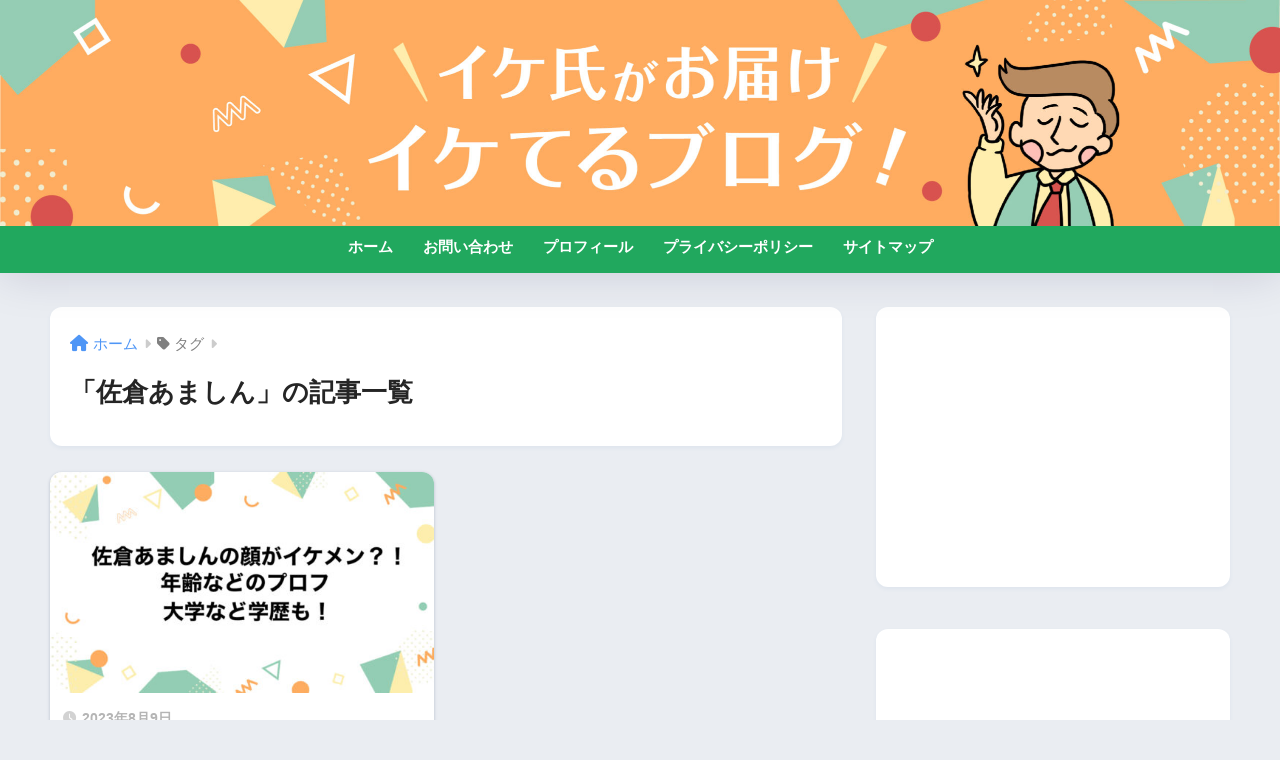

--- FILE ---
content_type: text/html; charset=utf-8
request_url: https://www.google.com/recaptcha/api2/aframe
body_size: 268
content:
<!DOCTYPE HTML><html><head><meta http-equiv="content-type" content="text/html; charset=UTF-8"></head><body><script nonce="9ki4D90zXh8kPtLWOa2_3A">/** Anti-fraud and anti-abuse applications only. See google.com/recaptcha */ try{var clients={'sodar':'https://pagead2.googlesyndication.com/pagead/sodar?'};window.addEventListener("message",function(a){try{if(a.source===window.parent){var b=JSON.parse(a.data);var c=clients[b['id']];if(c){var d=document.createElement('img');d.src=c+b['params']+'&rc='+(localStorage.getItem("rc::a")?sessionStorage.getItem("rc::b"):"");window.document.body.appendChild(d);sessionStorage.setItem("rc::e",parseInt(sessionStorage.getItem("rc::e")||0)+1);localStorage.setItem("rc::h",'1769750181641');}}}catch(b){}});window.parent.postMessage("_grecaptcha_ready", "*");}catch(b){}</script></body></html>